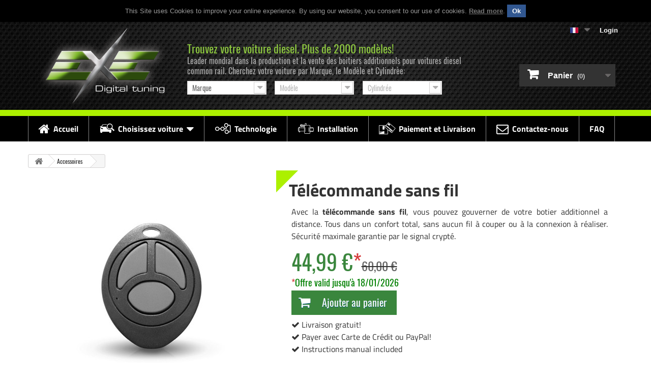

--- FILE ---
content_type: text/html; charset=utf-8
request_url: https://exedigitaltuning.fr/accessoires/telecommande-sans-fils-boitier-additionnel-2354.html
body_size: 19988
content:
<!DOCTYPE HTML> <!--[if lt IE 7]><html class="lt-ie9 lt-ie8 lt-ie7" lang="fr"><![endif]--> <!--[if IE 7]><html class="lt-ie9 lt-ie8 ie7" lang="fr"><![endif]--> <!--[if IE 8]><html class="lt-ie9 ie8" lang="fr"><![endif]--> <!--[if gt IE 8]><html class="ie9" lang="fr"><![endif]--><html lang="fr"><head itemscope itemtype="https://schema.org/WebSite"><meta charset="utf-8"/><meta itemprop='name' content="EXE Digital Tuning"/><title>Télécommande sans fil pour boitier additionnel EXE Digital tuning</title><meta name="description" content="Avec la télécommande sans fil, vous pouvez gouverner de votre botier additionnel a distance. Tous dans un confort total, sans aucun fil à couper ou à la connexion à réaliser. Sécurité maximale garantie par le signal crypté."/><meta name="language" content="fr"/><meta name="theme-color" content="#8bc34a"/><meta name="generator" content="Exedigitaltuning"/><meta name="robots" content="index,follow"/><meta name="viewport" content="initial-scale=1, maximum-scale=5, minimum-scale=1, width=device-width, height=device-height, target-densitydpi=medium-dpi"/><meta name="apple-mobile-web-app-capable" content="yes"/><link rel="canonical" href="https://exedigitaltuning.fr/accessoires/telecommande-sans-fils-boitier-additionnel-2354.html" itemprop="url"/><link rel="icon" type="image/vnd.microsoft.icon" href="/img/xfavicon.ico,q1542365906.pagespeed.ic.5lPba1bjhY.webp"/><link rel="shortcut icon" type="image/x-icon" href="/img/xfavicon.ico,q1542365906.pagespeed.ic.5lPba1bjhY.webp"/> <script type="application/ld+json">{"@context": "https://schema.org","@type": "Organization","url": "https://exedigitaltuning.fr/","logo": "https://exedigitaltuning.fr/img/exedigitaltuningit-logo-1468847302.jpg"}</script> <link rel="preload" as="font" type="font/woff2" crossorigin href="/themes/default-bootstrap/fonts/fontawesome-webfont.woff2"/><link rel="stylesheet" href="https://exedigitaltuning.fr/themes/default-bootstrap/cache/A.v_1658_a8f0f8c996fb3c752ac25081256bd10c_all.css.pagespeed.cf.NUq4ecP_Fz.css" type="text/css" media="all"/><!--[if IE 8]><script src="https://oss.maxcdn.com/libs/html5shiv/3.7.0/html5shiv.js"></script><script src="https://oss.maxcdn.com/libs/respond.js/1.3.0/respond.min.js"></script><![endif]--><!--[if gte IE 9]><style type="text/css">.gradient {filter: none;}</style><![endif]-->  <script async src="https://www.googletagmanager.com/gtag/js?id=G-W4BERC14NY"></script> </head><body id="product" class="product product-2354 product-telecommande-sans-fils-boitier-additionnel category-595 category-accessoires hide-left-column hide-right-column lang_fr"><header id="header"><div class="banner"><div class="container"><div class="row"><div id="cookieNotice"><div id="cookieNoticeContent"><table style="width:100%;"><td style="text-align:center; color:#999999"> This Site uses Cookies to improve your online experience. By using our website, you consent to our use of cookies.&nbsp;<b><a id="readMoreCookie" style="text-decoration: underline;" href="../fr/content/mentions-legales-2" target="_blank">Read more</a></b>. <span id="cookieClose" class="label label-primary" style="cursor:pointer" onclick="$('#cookieNotice').slideUp('slow',function(){$(this).hide();});setcook();"> Ok </span></td></table></div></div><div id="layer_cart_container"><div id="layer_cart"><div class="clearfix"><div class="layer_cart_product col-xs-12 col-md-6"> <span class="cross" title="Close window"></span><div class="h2Div"> <i class="icon-check"></i> Product successfully added to your shopping cart</div><div class="product-image-container layer_cart_img"></div><div class="layer_cart_product_info"> <span id="layer_cart_product_title" class="product-name"></span> <span id="layer_cart_product_attributes"></span><div> <strong class="dark">Quantity</strong> <span id="layer_cart_product_quantity"></span></div><div> <strong class="dark">Total</strong> <span id="layer_cart_product_price"></span></div></div></div><div class="layer_cart_cart col-xs-12 col-md-6"><div class="h2Div"> <span class="ajax_cart_product_txt_s unvisible"> There are <span class="ajax_cart_quantity">0</span> items in your cart. </span> <span class="ajax_cart_product_txt "> There is 1 item in your cart. </span></div><div class="layer_cart_row"> <strong class="dark"> Total products (tax incl.) </strong> <span class="ajax_block_products_total"> </span></div><div class="layer_cart_row"> <strong class="dark unvisible"> Total shipping&nbsp;(tax incl.) </strong> <span class="ajax_cart_shipping_cost unvisible"> To be determined </span></div><div class="layer_cart_row"> <strong class="dark"> Total (tax incl.) </strong> <span class="ajax_block_cart_total"> </span></div><div class="button-container"> <span class="continue btn btn-default button exclusive-medium" title="Continue shopping"> <span> <i class="icon-chevron-left left"></i> <i id="continue-shopping-label">Continue shopping</i> </span> </span> <a class="btn btn-default button button-medium" href="https://exedigitaltuning.fr/checkout-rapido" title="Proceed to checkout" rel="nofollow"> <span> Proceed to checkout<i class="icon-chevron-right right"></i> </span> </a></div></div></div><div class="crossseling"></div></div></div><div class="layer_cart_overlay"></div></div></div></div><div class="container"><div class="header_user_info"> <a class="login" href="https://exedigitaltuning.fr/account" rel="nofollow" title="Identifiez-vous"> Login </a></div><div id="languages-block-top" class="languages-block"><div class="current"> <img src="[data-uri]" alt="Chiptuning" title="Chiptuning"/></div><ul id="first-languages" class="languages-block_ul toogle_content"><li> <a href="https://exedigitaltuning.it/accessori/telecomando-wirless-centralina-aggiuntiva-2354.html" title="https://exedigitaltuning.it/accessori/telecomando-wirless-centralina-aggiuntiva-2354.html"> <img src="[data-uri]" alt="https://exedigitaltuning.it/accessori/telecomando-wirless-centralina-aggiuntiva-2354.html" title="https://exedigitaltuning.it/accessori/telecomando-wirless-centralina-aggiuntiva-2354.html"/> </a></li><li> <a href="https://exedigitaltuning.co.uk/accessories/wireless-remote-control-chiptuning-2354.html" title="https://exedigitaltuning.co.uk/accessories/wireless-remote-control-chiptuning-2354.html"> <img src="[data-uri]" alt="https://exedigitaltuning.co.uk/accessories/wireless-remote-control-chiptuning-2354.html" title="https://exedigitaltuning.co.uk/accessories/wireless-remote-control-chiptuning-2354.html"/> </a></li><li class="selected current_shop"> <img src="[data-uri]" alt="https://exedigitaltuning.fr/accessoires/telecommande-sans-fils-boitier-additionnel-2354.html" title="https://exedigitaltuning.fr/accessoires/telecommande-sans-fils-boitier-additionnel-2354.html"/></li><li> <a href="https://exedigitaltuning.de/zubehoer/drahtlose-fernbedienung-chiptuning-2354.html" title="https://exedigitaltuning.de/zubehoer/drahtlose-fernbedienung-chiptuning-2354.html"> <img src="[data-uri]" alt="https://exedigitaltuning.de/zubehoer/drahtlose-fernbedienung-chiptuning-2354.html" title="https://exedigitaltuning.de/zubehoer/drahtlose-fernbedienung-chiptuning-2354.html"/> </a></li><li> <a href="https://exedigitaltuning.es/accesorios/control-remoto-inalambrico-chip-de-potencia-2354.html" title="https://exedigitaltuning.es/accesorios/control-remoto-inalambrico-chip-de-potencia-2354.html"> <img src="[data-uri]" alt="https://exedigitaltuning.es/accesorios/control-remoto-inalambrico-chip-de-potencia-2354.html" title="https://exedigitaltuning.es/accesorios/control-remoto-inalambrico-chip-de-potencia-2354.html"/> </a></li><li> <a href="https://exedigitaltuning.pt/acessorios/control-remoto-sem-fio-chip-de-potencia-2354.html" title="https://exedigitaltuning.pt/acessorios/control-remoto-sem-fio-chip-de-potencia-2354.html"> <img src="[data-uri]" alt="https://exedigitaltuning.pt/acessorios/control-remoto-sem-fio-chip-de-potencia-2354.html" title="https://exedigitaltuning.pt/acessorios/control-remoto-sem-fio-chip-de-potencia-2354.html"/> </a></li></ul></div><div id="header_logo" class="col-lg-3 col-md-3 col-sm-3 col-xs-6"> <a href="https://exedigitaltuning.fr/" title="Exe Digital Tuning" id="logoImageHeader"><img class="logo img-responsive" src="/img/xexedigitaltuningit-logo-1468847302.png.pagespeed.ic.o-eXIWv2YU.webp" alt="Boitier additionnel specifique pour moteurs diesel common rail | Exe Digital Tuning" title="Boitier additionnel specifique pour moteurs diesel common rail | Exe Digital Tuning" width="257" height="173"/></a></div><div id="header_content" class="col-lg-9 col-md-9 col-sm-9 col-xs-12"><div class="col-sm-3 col-xs-12 pull-right clearfix" id="header-cart"><div class="shopping_cart"> <a href="https://exedigitaltuning.fr/checkout-rapido" title="Voir mon panier" rel="nofollow" id="trigger-cart"> <b id="cart-label">Panier</b> <span class="ajax_cart_quantity unvisible">0</span><span class="ajax_cart_total unvisible"> </span><span class="ajax_cart_no_product">(0)</span> </a><div class="cart_block block exclusive"><div class="block_content"><div class="cart_block_list"><p class="cart_block_no_products"> Aucun produit</p><div class="cart-prices"><div class="cart-prices-line first-line"> <span class="price cart_block_shipping_cost ajax_cart_shipping_cost unvisible"> À définir </span> <span class="unvisible"> Livraison </span></div><div class="cart-prices-line last-line"> <span class="price cart_block_total ajax_block_cart_total">0,00 €</span> <span>Total</span></div></div><p class="cart-buttons"> <a id="button_order_cart" class="btn btn-default button button-small" href="https://exedigitaltuning.fr/checkout-rapido" title="Commander" rel="nofollow"> <span> Commander<i class="icon-chevron-right right"></i> </span> </a></p></div></div></div></div></div><div id="ajaxcategories" class="col-lg-8 col-md-9 col-sm-9 col-xs-12"><div class="block_content col-lg-12 col-md-12 col-sm-12 col-xs-12 clearfix" id="ajaxcategories-content"><p class="title-ajaxcategories">Trouvez votre voiture diesel. Plus de 2000 modèles!</p> <a href="#" id="show-search-car" class="btn btn-success col-xs-12">Chercher heure <i class="icon-search"></i></a><p class="subtitle-ajaxcategories">Leader mondial dans la production et la vente des boitiers additionnels pour voitures diesel common rail. Cherchez votre voiture par Marque, le Modèle et Cylindrèe:</p><div class="col-lg-11 col-md-11 col-sm-11 col-xs-12 clearfix" id="in-selects"><form class="col-lg-4 col-md-4 col-sm-4 col-xs-4 selects-ajaxcategories" id="ajaxcategories-iteration-1"><div class="text-center unvisible"></div> <select class="form-control dropdowns-categories" id="lev1" data-lev-target="#lev2"><option value="---">Marque</option><option value="3">Alfa Romeo</option><option value="4">Alpina</option><option value="5">Audi</option><option value="6">Bmw</option><option value="7">Cadillac</option><option value="8">Chevrolet</option><option value="9">Chrysler</option><option value="10">Citroen</option><option value="11">Dacia</option><option value="12">Dodge</option><option value="13">Dr</option><option value="14">Fiat</option><option value="15">Ford</option><option value="55">GMC</option><option value="16">Great Wall</option><option value="17">Holden</option><option value="18">Honda</option><option value="56">Hummer</option><option value="19">Hyundai</option><option value="20">Infiniti</option><option value="21">Isuzu</option><option value="22">Iveco</option><option value="23">Jaguar</option><option value="24">Jeep</option><option value="25">Kia</option><option value="26">Lancia</option><option value="27">Landrover</option><option value="59">LDV</option><option value="28">Lexus</option><option value="29">Mahindra</option><option value="57">Maruti Suzuki</option><option value="30">Maserati</option><option value="31">Mazda</option><option value="32">Mercedes</option><option value="33">Mg</option><option value="34">Mini</option><option value="35">Mitsubishi</option><option value="36">Nissan</option><option value="37">Opel</option><option value="38">Peugeot</option><option value="39">Porsche</option><option value="40">Renault</option><option value="41">Rover</option><option value="42">Saab</option><option value="58">Santana</option><option value="43">Seat</option><option value="44">Skoda</option><option value="45">Smart</option><option value="46">Ssangyong</option><option value="47">Subaru</option><option value="48">Suzuki</option><option value="49">Tata</option><option value="50">Toyota</option><option value="51">Troller</option><option value="52">Vauxhall</option><option value="53">Volkswagen</option><option value="54">Volvo</option> </select></form><form class="col-lg-4 col-md-4 col-sm-4 col-xs-4 selects-ajaxcategories" id="ajaxcategories-iteration-2"><div class="text-center unvisible"><i class="icon-spinner icon-spin icon-2x"></i></div> <select class="form-control dropdowns-categories" id="lev2" data-lev-target="#lev3" disabled><option value="---">Modèle</option> </select></form><form class="col-lg-4 col-md-4 col-sm-4 col-xs-4 selects-ajaxcategories" id="ajaxcategories-iteration-3"><div class="text-center unvisible"><i class="icon-spinner icon-spin icon-2x"></i></div> <select class="form-control dropdowns-categories" id="lev3" data-lev-target="" disabled><option value="---">Cylindrée</option> </select></form></div> <a href="#" id="search-car-show" class="btn btn-success col-sm-1 col-xs-12"><i class="icon-double-angle-right hidden-xs"></i><span class="hidden-lg hidden-md hidden-sm">Allez à votre voiture <i class="icon-double-angle-right"></i></span></a></div></div></div></div> </header> <nav id="block_top_menu_container" class="sf-contener clearfix col-lg-12"><div class="cat-title">Menu</div><ul id="block_top_menu" class="sf-menu sf-navbar clearfix menu-content container"><li><a href="/" title="Accueil"><i class="icon-home"></i>Accueil</a></li><li><a href="#" title="Choisissez voiture"><i class="exe-icon-car"></i>Choisissez voiture<i class="icon-caret-down"></i></a><ul><li><a href="https://exedigitaltuning.fr/boitier-additionnel-alfa-romeo-3" title="Boitier additionnel Alfa Romeo">Alfa Romeo</a></li><li><a href="https://exedigitaltuning.fr/boitier-additionnel-gmc-55" title="Boitier additionnel GMC">GMC</a></li><li><a href="https://exedigitaltuning.fr/boitier-additionnel-hummer-56" title="Boitier additionnel Hummer">Hummer</a></li><li><a href="https://exedigitaltuning.fr/boitier-additionnel-maruti-suzuki-57" title="Boitier additionnel Maruti Suzuki">Maruti Suzuki</a></li><li><a href="https://exedigitaltuning.fr/boitier-additionnel-santana-58" title="Boitier additionnel Santana">Santana</a></li><li><a href="https://exedigitaltuning.fr/boitier-additionnel-ldv-59" title="Boitier additionnel LDV">LDV</a></li><li><a href="https://exedigitaltuning.fr/boitier-additionnel-alpina-4" title="Boitier additionnel Alpina">Alpina</a></li><li><a href="https://exedigitaltuning.fr/boitier-additionnel-audi-5" title="Boitier additionnel Audi">Audi</a></li><li><a href="https://exedigitaltuning.fr/boitier-additionnel-bmw-6" title="Boitier additionnel Bmw">Bmw</a></li><li><a href="https://exedigitaltuning.fr/boitier-additionnel-cadillac-7" title="Boitier additionnel Cadillac">Cadillac</a></li><li><a href="https://exedigitaltuning.fr/boitier-additionnel-chevrolet-8" title="Boitier additionnel Chevrolet">Chevrolet</a></li><li><a href="https://exedigitaltuning.fr/boitier-additionnel-chrysler-9" title="Boitier additionnel Chrysler">Chrysler</a></li><li><a href="https://exedigitaltuning.fr/boitier-additionnel-citroen-10" title="Boitier additionnel Citroen">Citroen</a></li><li><a href="https://exedigitaltuning.fr/boitier-additionnel-dacia-11" title="Boitier additionnel Dacia">Dacia</a></li><li><a href="https://exedigitaltuning.fr/boitier-additionnel-dodge-12" title="Boitier additionnel Dodge">Dodge</a></li><li><a href="https://exedigitaltuning.fr/boitier-additionnel-dr-13" title="Boitier additionnel Dr">Dr</a></li><li><a href="https://exedigitaltuning.fr/boitier-additionnel-fiat-14" title="Boitier additionnel Fiat">Fiat</a></li><li><a href="https://exedigitaltuning.fr/boitier-additionnel-ford-15" title="Boitier additionnel Ford">Ford</a></li><li><a href="https://exedigitaltuning.fr/boitier-additionnel-great-wall-16" title="Boitier additionnel Great Wall">Great Wall</a></li><li><a href="https://exedigitaltuning.fr/boitier-additionnel-holden-17" title="Boitier additionnel Holden">Holden</a></li><li><a href="https://exedigitaltuning.fr/boitier-additionnel-honda-18" title="Boitier additionnel Honda">Honda</a></li><li><a href="https://exedigitaltuning.fr/boitier-additionnel-hyundai-19" title="Boitier additionnel Hyundai">Hyundai</a></li><li><a href="https://exedigitaltuning.fr/boitier-additionnel-infiniti-20" title="Boitier additionnel Infiniti">Infiniti</a></li><li><a href="https://exedigitaltuning.fr/boitier-additionnel-isuzu-21" title="Boitier additionnel Isuzu">Isuzu</a></li><li><a href="https://exedigitaltuning.fr/boitier-additionnel-iveco-22" title="Boitier additionnel Iveco">Iveco</a></li><li><a href="https://exedigitaltuning.fr/boitier-additionnel-jaguar-23" title="Boitier additionnel Jaguar">Jaguar</a></li><li><a href="https://exedigitaltuning.fr/boitier-additionnel-jeep-24" title="Boitier additionnel Jeep">Jeep</a></li><li><a href="https://exedigitaltuning.fr/boitier-additionnel-kia-25" title="Boitier additionnel Kia">Kia</a></li><li><a href="https://exedigitaltuning.fr/boitier-additionnel-lancia-26" title="Boitier additionnel Lancia">Lancia</a></li><li><a href="https://exedigitaltuning.fr/boitier-additionnel-landrover-27" title="Boitier additionnel Landrover">Landrover</a></li><li><a href="https://exedigitaltuning.fr/boitier-additionnel-lexus-28" title="Boitier additionnel Lexus">Lexus</a></li><li><a href="https://exedigitaltuning.fr/boitier-additionnel-mahindra-29" title="Boitier additionnel Mahindra">Mahindra</a></li><li><a href="https://exedigitaltuning.fr/boitier-additionnel-maserati-30" title="Boitier additionnel Maserati">Maserati</a></li><li><a href="https://exedigitaltuning.fr/boitier-additionnel-mazda-31" title="Boitier additionnel Mazda">Mazda</a></li><li><a href="https://exedigitaltuning.fr/boitier-additionnel-mercedes-32" title="Boitier additionnel Mercedes">Mercedes</a></li><li><a href="https://exedigitaltuning.fr/boitier-additionnel-mg-33" title="Boitier additionnel Mg">Mg</a></li><li><a href="https://exedigitaltuning.fr/boitier-additionnel-mini-34" title="Boitier additionnel Mini">Mini</a></li><li><a href="https://exedigitaltuning.fr/boitier-additionnel-mitsubishi-35" title="Boitier additionnel Mitsubishi">Mitsubishi</a></li><li><a href="https://exedigitaltuning.fr/boitier-additionnel-nissan-36" title="Boitier additionnel Nissan">Nissan</a></li><li><a href="https://exedigitaltuning.fr/boitier-additionnel-opel-37" title="Boitier additionnel Opel">Opel</a></li><li><a href="https://exedigitaltuning.fr/boitier-additionnel-peugeot-38" title="Boitier additionnel Peugeot">Peugeot</a></li><li><a href="https://exedigitaltuning.fr/boitier-additionnel-porsche-39" title="Boitier additionnel Porsche">Porsche</a></li><li><a href="https://exedigitaltuning.fr/boitier-additionnel-renault-40" title="Boitier additionnel Renault">Renault</a></li><li><a href="https://exedigitaltuning.fr/boitier-additionnel-rover-41" title="Boitier additionnel Rover">Rover</a></li><li><a href="https://exedigitaltuning.fr/boitier-additionnel-saab-42" title="Boitier additionnel Saab">Saab</a></li><li><a href="https://exedigitaltuning.fr/boitier-additionnel-seat-43" title="Boitier additionnel Seat">Seat</a></li><li><a href="https://exedigitaltuning.fr/boitier-additionnel-skoda-44" title="Boitier additionnel Skoda">Skoda</a></li><li><a href="https://exedigitaltuning.fr/boitier-additionnel-smart-45" title="Boitier additionnel Smart">Smart</a></li><li><a href="https://exedigitaltuning.fr/boitier-additionnel-ssangyong-46" title="Boitier additionnel Ssangyong">Ssangyong</a></li><li><a href="https://exedigitaltuning.fr/boitier-additionnel-subaru-47" title="Boitier additionnel Subaru">Subaru</a></li><li><a href="https://exedigitaltuning.fr/boitier-additionnel-suzuki-48" title="Boitier additionnel Suzuki">Suzuki</a></li><li><a href="https://exedigitaltuning.fr/boitier-additionnel-tata-49" title="Boitier additionnel Tata">Tata</a></li><li><a href="https://exedigitaltuning.fr/boitier-additionnel-toyota-50" title="Boitier additionnel Toyota">Toyota</a></li><li><a href="https://exedigitaltuning.fr/boitier-additionnel-troller-51" title="Boitier additionnel Troller">Troller</a></li><li><a href="https://exedigitaltuning.fr/boitier-additionnel-vauxhall-52" title="Boitier additionnel Vauxhall">Vauxhall</a></li><li><a href="https://exedigitaltuning.fr/boitier-additionnel-volkswagen-53" title="Boitier additionnel Volkswagen">Volkswagen</a></li><li><a href="https://exedigitaltuning.fr/boitier-additionnel-volvo-54" title="Boitier additionnel Volvo">Volvo</a></li></ul></li><li><a href="https://exedigitaltuning.fr/content/boitier-additionnel-exe-digital-tuning-technologie-9" title="Technologie"><i class="exe-icon-cms9-alt"></i>Technologie</a></li><li><a href="https://exedigitaltuning.fr/content/installation-boitier-additionnel-exe-digital-tuning-8" title="Installation"><i class="exe-icon-cms8-alt"></i>Installation</a></li><li><a href="https://exedigitaltuning.fr/content/paiement-et-livraison-11" title="Paiement et Livraison"><i class="exe-icon-cms11-alt"></i>Paiement et Livraison</a></li><li><a href="https://bit.ly/451Bm9W" title="Contactez-nous"><i class="icon-envelope-alt"></i>Contactez-nous</a></li><li><a href="/questions-frequentes-boitier-additionnel-exedigitaltuning" title="FAQ">FAQ</a></li></ul> </nav><div class="columns-container"><div id="columns" class="container"><ol class="breadcrumb clearfix" itemscope itemtype="https://schema.org/BreadcrumbList"> <a class="home" href="https://exedigitaltuning.fr/" title="retour &agrave; Accueil"><i class="icon-home"></i></a> <span class="navigation-pipe">&gt;</span><li itemprop="itemListElement" itemscope itemtype="http://schema.org/ListItem"><a itemprop="item" href="https://exedigitaltuning.fr/accessoires-595" title="Accessoires" data-gg=""><span itemprop="name">Accessoires</span><meta itemprop="position" content="1"/></a></li><span class="navigation-pipe">></span></ol><div id="center_column" class="center_column col-xs-12 " style="padding:0"> <div class="container"><meta itemprop="mpn" content="ExeId2354"/><meta itemprop="url" content="https://exedigitaltuning.fr/accessoires/telecommande-sans-fils-boitier-additionnel-2354.html"><div class="primary_block row"><div class="pb-left-column col-xs-12 col-sm-5 col-md-5"><div id="image-block" class="clearfix"> <span id="view_full_size"> <img id="bigpic" itemprop="image" src="https://exedigitaltuning.fr/2354-2559-large_default/telecommande-sans-fils-boitier-additionnel.jpg" title="Télécommande sans fil" alt="Télécommande sans fil" width="458" height="458"/> </span></div><div id="views_block" class="clearfix hidden"><div id="thumbs_list"><ul id="thumbs_list_frame"><li id="thumbnail_2559" class="last"> <a href="https://exedigitaltuning.fr/2559-thickbox_default/telecommande-sans-fils-boitier-additionnel.jpg" data-fancybox-group="other-views" class="fancybox" title="Télécommande sans fil"> <img class="img-responsive" id="thumb_2559" src="https://exedigitaltuning.fr/2354-2559-cart_default/telecommande-sans-fils-boitier-additionnel.jpg" alt="Télécommande sans fil" title="Télécommande sans fil" height="80" width="80" itemprop="image"/> </a></li></ul></div></div></div><div id="h1-container" class="col-xs-12 col-sm-7 col-md-7"><h1 itemprop="name" class="title_product_h2">Télécommande sans fil</h1></div><div class="pb-center-column col-xs-12 col-sm-7"><div id="short_description_block"><div id="short_description_content" class="rte align_justify" itemprop="description"> Avec la <b>télécommande sans fil</b>, vous pouvez gouverner de votre botier additionnel a distance. Tous dans un confort total, sans aucun fil à couper ou à la connexion à réaliser. Sécurité maximale garantie par le signal crypté.</div></div><p class="warning_inline" id="last_quantities" style="display: none">Attention : derni&egrave;res pi&egrave;ces disponibles !</p><p id="availability_date" style="display: none;"> <span id="availability_date_label">Date de disponibilit&eacute;:</span> <span id="availability_date_value"></span></p><div id="oosHook" style="display: none;"></div></div><div class="pb-right-column col-md-7 col-sm-12 col-xs-12" id="table-price-block"><form id="buy_block" action="https://exedigitaltuning.fr/carrello" method="post"><p class="hidden"> <input type="hidden" name="token" value="d697b3ff7da9b672a2b915e105075d62"/> <input type="hidden" name="id_product" value="2354" id="product_page_product_id"/> <input type="hidden" name="add" value="1"/> <input type="hidden" name="id_product_attribute" id="idCombination" value=""/></p><div id="box-product-price" class="box-info-product col-sm-6 col-xs-12 clearfix"><div class="content_prices col-xs-12 col-sm-12 clearfix"><div id="price-box"><p class="our_price_display" itemprop="offers" itemscope itemtype="http://schema.org/Offer"><link itemprop="availability" href="https://schema.org/InStock" /><span id="our_price_display" class="price" itemprop="price" content="44.99">44,99 €<span class="offerValid">*</span></span><meta itemprop="priceCurrency" content="EUR"/><meta itemprop="itemCondition" itemtype="http://schema.org/OfferItemCondition" content="http://schema.org/NewCondition"/></p><p id="reduction_percent" style="display:none;"><span id="reduction_percent_display"></span></p><p id="reduction_amount"><span id="reduction_amount_display">-15,01 €</span></p><p id="old_price"><span id="old_price_display"><span class="price">60,00 €</span></span></p><div id="validUntil"> <span class="offerValid">*</span>Offre valid jusqu&#039;&agrave; 18/01/2026</div></div><div class="clear"></div></div><div class="box-cart-bottom col-xs-12 col-sm-12 clearfix"><div><p id="add_to_cart" class="buttons_bottom_block no-print"> <button type="submit" name="Submit" class="exclusive"> <span>Ajouter au panier</span> </button></p><p id="free_ship"> <i class="icon-check"></i> Livraison gratuit!<br/> <i class="icon-check"></i> Payer avec Carte de Cr&eacute;dit ou PayPal!<br/> <i class="icon-check"></i> Instructions manual included<br/></p></div></div></div></form></div></div> <section class="page-product-box"> </section><div id="ext_banner"></div></div></div></div></div></div><div class="footer-container"><footer id="footer" class="container"><div class="row"> <section class="page-product-box blockproductscategory clearfix" id="productsCategoryP_footer"><h3 class="productscategory_h3 page-product-heading col-md-3" id="products-category-header_footer"> Autres consultent</h3><div id="productscategory_list_footer" class=" col-md-9 clearfix"><ul id="bxslider1" class="bxslider clearfix"><li class="product-box clearfix item"><div class="col-xs-12 clearfix"> <a href="https://exedigitaltuning.fr/boitier-additionnel-volkswagen-amarok/boitier-additionnel-volkswagen-amarok-20-tdi-cr-163-ch-2167.html" class="lnk_img product-image col-xs-1" title="Volkswagen Amarok 2.0 TDI CR 163 ch"><img src="[data-uri]" alt="boitiers additionnels" title="boitiers additionnels"/></a><h5 itemprop="name" class="product-name col-xs-10"><a href="https://exedigitaltuning.fr/boitier-additionnel-volkswagen-amarok/boitier-additionnel-volkswagen-amarok-20-tdi-cr-163-ch-2167.html" title="Volkswagen Amarok 2.0 TDI CR 163 ch">Volkswagen Amarok 2.0 TDI CR 163 ch</a><br/> <span class="valuesCar"> <span class="plus">+</span>38ch <span class="plus">+</span>96nm </span></h5></div></li><li class="product-box clearfix item"><div class="col-xs-12 clearfix"> <a href="https://exedigitaltuning.fr/boitier-additionnel-toyota-land-cruiser/boitier-additionnel-toyota-land-cruiser-45-d4d-265-ch-3163.html" class="lnk_img product-image col-xs-1" title="Toyota Land Cruiser 4.5 D4D 265 ch"><img src="[data-uri]" alt="boitiers additionnels" title="boitiers additionnels"/></a><h5 itemprop="name" class="product-name col-xs-10"><a href="https://exedigitaltuning.fr/boitier-additionnel-toyota-land-cruiser/boitier-additionnel-toyota-land-cruiser-45-d4d-265-ch-3163.html" title="Toyota Land Cruiser 4.5 D4D 265 ch">Toyota Land Cruiser 4.5 D4D 265 ch</a><br/> <span class="valuesCar"> <span class="plus">+</span>49ch <span class="plus">+</span>40% </span></h5></div></li><li class="product-box clearfix item"><div class="col-xs-12 clearfix"> <a href="https://exedigitaltuning.fr/boitier-additionnel-ford-focus/boitier-additionnel-ford-focus-20-tdci-133-ch-3414.html" class="lnk_img product-image col-xs-1" title="Ford Focus 2.0 TDCI 133 ch"><img src="[data-uri]" alt="boitiers additionnels" title="boitiers additionnels"/></a><h5 itemprop="name" class="product-name col-xs-10"><a href="https://exedigitaltuning.fr/boitier-additionnel-ford-focus/boitier-additionnel-ford-focus-20-tdci-133-ch-3414.html" title="Ford Focus 2.0 TDCI 133 ch">Ford Focus 2.0 TDCI 133 ch</a><br/> <span class="valuesCar"> <span class="plus">+</span>33ch <span class="plus">+</span>40% </span></h5></div></li><li class="product-box clearfix item"><div class="col-xs-12 clearfix"> <a href="https://exedigitaltuning.fr/boitier-additionnel-alpina-d10/boitier-additionnel-alpina-d10-30-d-biturbo-245-ch-55.html" class="lnk_img product-image col-xs-1" title="Alpina D10 3.0 D BITURBO 245 ch"><img src="[data-uri]" alt="boitiers additionnels" title="boitiers additionnels"/></a><h5 itemprop="name" class="product-name col-xs-10"><a href="https://exedigitaltuning.fr/boitier-additionnel-alpina-d10/boitier-additionnel-alpina-d10-30-d-biturbo-245-ch-55.html" title="Alpina D10 3.0 D BITURBO 245 ch">Alpina D10 3.0 D BITURBO 245 ch</a><br/> <span class="valuesCar"> <span class="plus">+</span>47ch <span class="plus">+</span>109nm </span></h5></div></li></ul></div> </section></div><div class="row" id="footer-pans-container"><div class="col-lg-3 col-md-3 col-sm-6 col-xs-12 footer-pans"> <img src="[data-uri]" alt="REDUCTION 50%" title="REDUCTION 50%"/><div class="col-lg-12"><h3 class="footerH3"> <span class="bigF">REDUCTION 50%</span><br/> <span class="minF">sur tous les boitiers additionnels</span></h3></div></div><div class="col-lg-3 col-md-3 col-sm-6 col-xs-12 footer-pans"> <img src="[data-uri]" alt="LIVRAISON GRATUIT" title="LIVRAISON GRATUIT"/><div class="col-lg-12"><h3 class="footerH3"> <span class="bigF">LIVRAISON GRATUIT</span><br/> <span class="minF">pour tous les boitiers additionnels</span></h3></div></div><div class="col-lg-3 col-md-3 col-sm-6 col-xs-12 footer-pans"> <img src="[data-uri]" alt="SOCIETE LEADER" title="SOCIETE LEADER"/><div class="col-lg-12"><h3 class="footerH3"> <span class="bigF">SOCIETE LEADER</span><br/> <span class="minF">Nous exp&eacute;dions n&ocirc;tres boitiers additionnels en plus de 50 pays</span></h3></div></div><div class="col-lg-3 col-md-3 col-sm-6 col-xs-12 footer-pans"> <img src="[data-uri]" alt="GARANTIE INCLUS" title="GARANTIE INCLUS"/><div class="col-lg-12"><h3 class="footerH3"> <span class="bigF">GARANTIE INCLUS</span><br/> <span class="minF">La satisfaction du client garantie sur tous les boitiers additionnels</span></h3></div></div></div><div class="col-xs-12" id="footer_company"> Copyright &copy; EXEDIGITALTUNING.FR<br/> Tous droits r&eacute;serv&eacute;s</div><div class="col-xs-12" id="footer_cms_link"> <a href="https://exedigitaltuning.fr/content/mentions-legales-2" title="Informations l&eacute;gales">Informations l&eacute;gales</a> | <a href="https://exedigitaltuning.fr/content/conditions-generales-de-ventes-3" title="Termes et Conditions">Termes et Conditions</a> | <a href="https://exedigitaltuning.fr/content/retours-et-remboursements-14" title="Retours et Remboursements">Retours et Remboursements</a> | <a href="https://exedigitaltuning.fr/content/privacy-policy-15" rel="nofollow" title="Privacy Policy">Privacy Policy</a></div><div class="col-xs-12" id="footer_pay_cards" style="text-align:center;margin-bottom:10px"><img alt="Payments" src="/img/xfooter_payment.png.pagespeed.ic.LY_vPixTtV.webp"></div> </footer></div><div id="fuel_calculator_container"><div class="fuel_calculator_overlay"></div><div id="fuel_calculator"> <span class="cross" title="Fermer" id="close-button-overlay"></span><div class="clearfix"><h3 class="title-block-left green-arrow-ul" id="trdTitle"> Calcule l&#039;&eacute;conomie de carburant</h3><div class="col-sm-5 col-xs-12" id="gasCalculate"><p id="economyText" class="trad"> D&eacute;finissez les donn&eacute;es requises ci-dessous et voyez combien vous pouvez r&eacute;ellement &eacute;conomiser avec votre compl&eacute;ment EXE:</p> <input type="hidden" id="resetgas" name="resetgas" value="1.6"> <input type="hidden" id="resetklm" name="resetklm" value="1500"> <input type="hidden" id="resetkll" name="resetkll" value="15"><div class="input-group" id="gasSet" style="width:97%; margin-top:15px"><div class="input-group-addon"> <span class="trad">Co&ucirc;t de carburant</span>: <b style="font-size:18px"> €&nbsp; <span id="labelgas">1.6</span></b></div> <input type="hidden" class="changeCalc" name="gas" value="1.6" rel-defvalue="1.6" rel-amount="0.02"><div class="input-group-btn"> <button type="button" id="minusgas" class="btn btn-default"><span class="icon-minus"></span></button> <button type="button" id="plusgas" class="btn btn-default"><span class="icon-plus"></span></button></div></div><div class="input-group" id="kml" style="width:97%; margin-top:15px"><div class="input-group-addon"> Km / l: <b style="font-size:18px"><span id="labelkll">15</span></b></div> <input type="hidden" class="changeCalc" name="kll" value="15" rel-defvalue="15" rel-amount="0.5"><div class="input-group-btn"> <button type="button" id="minuskll" class="btn btn-default"><span class="icon-minus"></span></button> <button type="button" id="pluskll" class="btn btn-default"><span class="icon-plus"></span></button></div></div><div class="input-group" id="kmm" style="width:97%; margin-top:15px"><div class="input-group-addon"> Km / <span class="trad">Mois</span>: <b style="font-size:18px"><span id="labelklm">1500</span></b></div> <input type="hidden" class="changeCalc" name="klm" value="1500" rel-defvalue="1500" rel-amount="100"><div class="input-group-btn"> <button type="button" id="minusklm" class="btn btn-default"><span class="icon-minus"></span></button> <button type="button" id="plusklm" class="btn btn-default"><span class="icon-plus"></span></button></div></div> <button type="button" class="btn btn-success trad" id="calculate" name="calculate">Montrer l&#039;&eacute;conomie</button> <button type="button" class="btn btn-warning trad" id="recalculate" name="calculate" style="display:none">Ex&eacute;cutez un autre calcul</button><p class="alert alert-info" id="product-nb"> <b>S&#039;il vous plait note</b>: l&#039;&eacute;conomie de carburant ne peut &ecirc;tre atteint avec un style de conduite mod&eacute;r&eacute;e</span>.</p></div><div class="col-sm-7 col-xs-12" id="response-div"><div id="initState"> <span class="icon-arrow-up" style="font-size: 39px;"></span>&nbsp;&nbsp;&nbsp;&nbsp;&nbsp;&nbsp;&nbsp; <span class="icon-arrow-up" style="font-size: 39px;"></span>&nbsp;&nbsp;&nbsp;&nbsp;&nbsp;&nbsp;&nbsp; <span class="icon-arrow-up" style="font-size: 39px;"></span>&nbsp;&nbsp;&nbsp;&nbsp;&nbsp;&nbsp;&nbsp;<br> <span class="icon-arrow-left" style="font-size: 39px;"></span>&nbsp;&nbsp;&nbsp;&nbsp;&nbsp;&nbsp;&nbsp; <span class="icon-arrow-left" style="font-size: 39px;"></span>&nbsp;&nbsp;&nbsp;&nbsp;&nbsp;&nbsp;&nbsp; <span class="icon-arrow-left" style="font-size: 39px;"></span>&nbsp;&nbsp;&nbsp;&nbsp;&nbsp;&nbsp;&nbsp;<br> <span class="trad" style="font-size: 43px;line-height: 44px;">Calculez l&#039;&eacute;conomies</span><br> <span class="trad" style="font-size: 21px;padding: 0 15px 0 15px;">Remplissez les champs appropri&eacute;s et cliquez sur l&#039;&eacute;pargne EXPOSITION de d&eacute;couvrir combien vous pouvez &eacute;conomiser avec le boitier additionnel EXE Digital Tuning</span><br> <span class="icon-arrow-left" style="font-size: 39px;"></span>&nbsp;&nbsp;&nbsp;&nbsp;&nbsp;&nbsp;&nbsp; <span class="icon-arrow-left" style="font-size: 39px;"></span>&nbsp;&nbsp;&nbsp;&nbsp;&nbsp;&nbsp;&nbsp; <span class="icon-arrow-left" style="font-size: 39px;"></span>&nbsp;&nbsp;&nbsp;&nbsp;&nbsp;&nbsp;&nbsp;</div><h4 id="monthCache" style="text-align:center"> <span class="trad">Vous aurez une &eacute;conomie mensuelle de</span> <br> <span style="font-size:48px">€</span> <span id="targetCost" style="font-size:48px"></span> <br> <span style="font-size: 70px;line-height: 30px;">+</span></h4><h5 id="monthCache2"> <span class="trad">Va r&eacute;cup&eacute;rer le co&ucirc;t de notre kit en</span><br><span style="font-size:38px"><span id="targetMonth" style="font-size:48px"></span> mois</span> <br><span style="font-size: 70px;line-height: 30px;">+</span><br> <span id="muchPower" class="trad">Beaucoup de puissance</span></h5></div></div></div></div><div id="layer_addedincart_background"><div id="layer_addedincart"> <span class="cross" id="close-button-cross" title="Ferme"></span><div class="h2Div"> Ce roduit est deja dans le panier.<br/> Voulez-vous ajouter un autre?</div><div class="button-container"> <span class="continue btn btn-default button exclusive-medium" id="add-no"> <span> Non </span> </span> <span class="btn btn-default button button-medium" id="add-yes"> <span> Oui </span> </span></div></div></div>
<script type="text/javascript">var CUSTOMIZE_TEXTFIELD=1;var FancyboxI18nClose='Fermer';var FancyboxI18nNext='Suivant';var FancyboxI18nPrev='Pr&eacute;c&eacute;dent';var PS_CATALOG_MODE=false;var ajax_allowed=true;var ajaxsearch=true;var allowBuyWhenOutOfStock=false;var attribute_anchor_separator='-';var attributesCombinations=[];var availableLaterValue='';var availableNowValue='';var baseDir='https://exedigitaltuning.fr/';var baseUri='https://exedigitaltuning.fr/';var contentOnly=false;var currency={"id":1,"name":"Euro","iso_code":"EUR","iso_code_num":"978","sign":"\u20ac","blank":"1","conversion_rate":"1.000000","deleted":"0","format":"2","decimals":"1","active":"1","prefix":"","suffix":" \u20ac","id_shop_list":null,"force_id":false};var currencyBlank=1;var currencyFormat=2;var currencyRate=1;var currencySign='€';var currentDate='2026-01-14 08:45:03';var customerGroupWithoutTax=false;var customizationFields=false;var customizationId=null;var customizationIdMessage='Personnalisation';var default_eco_tax=0;var delete_txt='Supprimer';var displayList=false;var displayPrice=0;var doesntExist='Ce produit n\'existe pas dans cette déclinaison. Vous pouvez néanmoins en sélectionner une autre.';var doesntExistNoMore='Ce produit n\'est plus en stock';var doesntExistNoMoreBut='avec ces options mais reste disponible avec d\'autres options';var ecotaxTax_rate=0;var fieldRequired='Veuillez remplir tous les champs, puis enregistrer votre personnalisation';var freeProductTranslation='Offert !';var freeShippingTranslation='Livraison gratuite !';var generated_date=1768376703;var groupReduction=0;var hasDeliveryAddress=false;var idDefaultImage=2559;var id_lang=3;var id_product=2354;var img_dir='https://exedigitaltuning.fr/themes/default-bootstrap/img/';var img_prod_dir='https://exedigitaltuning.fr/img/p/';var img_ps_dir='https://exedigitaltuning.fr/img/';var instantsearch=false;var isGuest=0;var isLogged=0;var isMobile=false;var jqZoomEnabled=false;var maxQuantityToAllowDisplayOfLastQuantityMessage=3;var minimalQuantity=1;var noTaxForThisProduct=true;var oosHookJsCodeFunctions=[];var page_name='product';var priceDisplayMethod=0;var priceDisplayPrecision=2;var productAvailableForOrder=true;var productBasePriceTaxExcl=60;var productBasePriceTaxExcluded=60;var productBasePriceTaxIncl=60;var productHasAttributes=false;var productPrice=44.99;var productPriceTaxExcluded=60;var productPriceTaxIncluded=60;var productPriceWithoutReduction=60;var productReference='';var productShowPrice=true;var productUnitPriceRatio=0;var product_fileButtonHtml='Ajouter';var product_fileDefaultHtml='Aucun fichier sélectionné';var product_specific_price={"id_specific_price":"2621","id_specific_price_rule":"0","id_cart":"0","id_product":"2354","id_shop":"0","id_shop_group":"1","id_currency":"0","id_country":"0","id_group":"0","id_customer":"0","id_product_attribute":"0","price":"-1.000000","from_quantity":"1","reduction":"15.010000","reduction_tax":"1","reduction_type":"amount","from":"0000-00-00 00:00:00","to":"0000-00-00 00:00:00","score":"32"};var quantitiesDisplayAllowed=false;var quantityAvailable=0;var quickView=true;var reduction_percent=0;var reduction_price=15.01;var removingLinkText='supprimer cet article du panier';var roundMode=2;var specific_currency=false;var specific_price=-1;var static_token='d697b3ff7da9b672a2b915e105075d62';var stf_msg_error='Votre e-mail n\'a pas pu être envoyé. Veuillez vérifier l\'adresse et réessayer.';var stf_msg_required='Vous n\'avez pas rempli les champs requis';var stf_msg_success='Votre e-mail a bien été envoyé';var stf_msg_title='Envoyer à un ami';var stf_secure_key='30cd5f22d11638bd7aa43c6bda930c9e';var stock_management=1;var taxRate=0;var toBeDetermined='À définir';var token='d697b3ff7da9b672a2b915e105075d62';var uploading_in_progress='Envoi en cours, veuillez patienter...';var usingSecureMode=true;</script> <script type="text/javascript" src="/js/jquery/jquery-1.11.0.min.js.pagespeed.jm.VDIv7VBTRR.js"></script> <script src="/js,_jquery,_jquery-migrate-1.2.1.min.js+js,_jquery,_plugins,_jquery.easing.js+js,_tools.js+themes,_default-bootstrap,_js,_global.js+themes,_default-bootstrap,_js,_autoload,_10-bootstrap.min.js+themes,_default-bootstrap,_js,_autoload,_15-jquery.total-storage.min.js.pagespeed.jc.vNQjAWxN3L.js"></script><script>eval(mod_pagespeed_9wXwKGDvvM);</script> <script>eval(mod_pagespeed_CarN7AWmHc);</script> <script>eval(mod_pagespeed__GHVhhtyvw);</script> <script>eval(mod_pagespeed_JKBn1r4qHa);</script> <script>eval(mod_pagespeed_Q4ftr0bwie);</script> <script>eval(mod_pagespeed_bsnVZHFHil);</script> <script src="/themes,_default-bootstrap,_js,_autoload,_15-jquery.uniform-modified.js+js,_jquery,_plugins,_fancybox,_jquery.fancybox.js+themes,_default-bootstrap,_js,_products-comparison.js+js,_jquery,_plugins,_jquery.idTabs.js+js,_jquery,_plugins,_jquery.scrollTo.js+js,_jquery,_plugins,_jquery.serialScroll.js+js,_jquery,_plugins,_bxslider,_jquery.bxslider.js.pagespeed.jc.YtxTi0N965.js"></script><script>eval(mod_pagespeed_AtDhzfoDWa);</script> <script>eval(mod_pagespeed_NAvGeLIkF9);</script> <script>eval(mod_pagespeed_naazNf04wn);</script> <script>eval(mod_pagespeed_goEM_BBTJJ);</script> <script>eval(mod_pagespeed_GjDBu2GBrN);</script> <script>eval(mod_pagespeed_OROzyopot2);</script> <script>eval(mod_pagespeed_2QzzN$7XfE);</script> <script src="/themes/default-bootstrap/js/product.js+tools,_treeManagement.js+modules,_blocktopmenu,_js,_hoverIntent.js+modules,_blocktopmenu,_js,_superfish-modified.js+modules,_blocktopmenu,_js,_blocktopmenu.js+modules,_sendtoafriend,_sendtoafriend.js+modules,_productscategory,_js,_productscategory.js.pagespeed.jc._5OEUE_6P0.js"></script><script>eval(mod_pagespeed_kQLKHxhX0f);</script> <script>eval(mod_pagespeed_USKqbXC5H9);</script> <script>eval(mod_pagespeed_E$FOe0Lzpl);</script> <script>eval(mod_pagespeed_DiVv7Gbg7e);</script> <script>eval(mod_pagespeed_Y5ouk8T8Hq);</script> <script>eval(mod_pagespeed_EnTiaH5B8z);</script> <script>eval(mod_pagespeed_L1QuRpvUJT);</script> <script type="text/javascript" src="/modules/ajaxcategories/js/ajaxcategories.js"></script> <script src="/themes,_default-bootstrap,_js,_modules,_blockcart,_ajax-cart_new.js+modules,_uecookie,_js,_cookielaw.js.pagespeed.jc.ELMg3-Rcq3.js"></script><script>eval(mod_pagespeed_IHXt1KWBSx);</script> <script>eval(mod_pagespeed_89khoI0iw4);</script> <script type="text/javascript" src="https://www.googletagmanager.com/gtag/js?id=G-W4BERC14NY"></script> <script type="text/javascript">window.dataLayer=window.dataLayer||[];function gtag(){dataLayer.push(arguments);}gtag('js',new Date());gtag('config','G-W4BERC14NY');$(function(){$("#close-error-account").click(function(e){e.preventDefault();$(this).parent().slideUp('fast');});});var $zoho=$zoho||{};$zoho.salesiq=$zoho.salesiq||{widgetcode:"bb78e577822c9d83c7bb5d599800d6a9d7d9e7b83aaaeb92f0ccfa6c2e072a8af20f1877f7560fb269ba102ecfea5a58",values:{},ready:function(){$zoho.salesiq.language("fr");$zoho.salesiq.customfield.add({"name":"support_type","hint":"Type d&#039;assistance","required":true,"maxlength":100,"minlength":0,"type":"selectbox","visibility":"both","options":[{"text":"Un produit &agrave; acheter","value":"Pre vendita"}],"callback":function(value){}});}};var d=document;s=d.createElement("script");s.type="text/javascript";s.id="zsiqscript";s.defer=true;s.src="https://salesiq.zoho.eu/widget";t=d.getElementsByTagName("script")[0];t.parentNode.insertBefore(s,t);d.write("<div id='zsiqwidget'></div>");</script><script defer src="https://static.cloudflareinsights.com/beacon.min.js/vcd15cbe7772f49c399c6a5babf22c1241717689176015" integrity="sha512-ZpsOmlRQV6y907TI0dKBHq9Md29nnaEIPlkf84rnaERnq6zvWvPUqr2ft8M1aS28oN72PdrCzSjY4U6VaAw1EQ==" data-cf-beacon='{"version":"2024.11.0","token":"8589398db892438da2a79cb3e69689ad","r":1,"server_timing":{"name":{"cfCacheStatus":true,"cfEdge":true,"cfExtPri":true,"cfL4":true,"cfOrigin":true,"cfSpeedBrain":true},"location_startswith":null}}' crossorigin="anonymous"></script>
